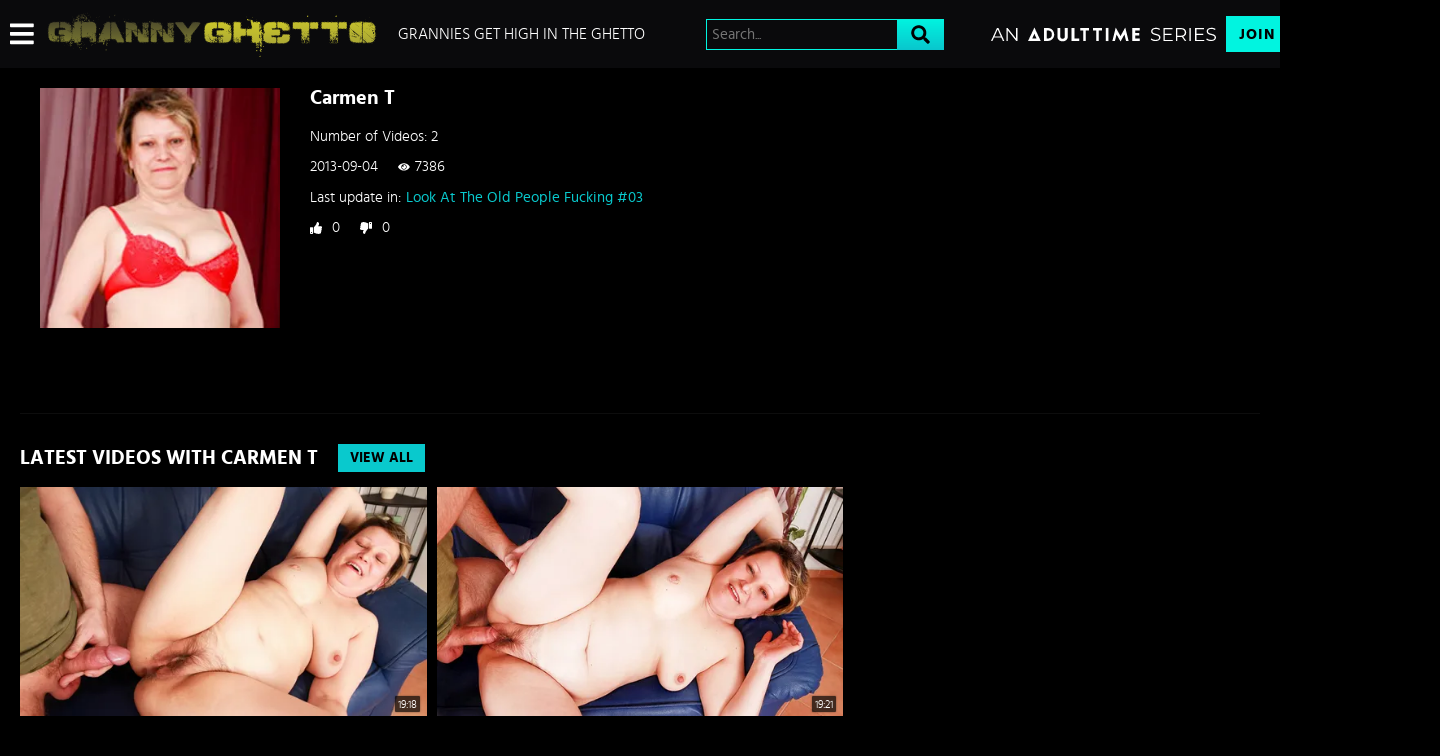

--- FILE ---
content_type: text/css
request_url: https://static01-cms-fame.gammacdn.com/c/minify/8e/a1559839025edf40a1c86c54ca4a5a.css
body_size: -32
content:
/*
 || https://static01-cms-fame.gammacdn.com/c/minify || www.grannyghetto.com
|/c/Cms/BlockFetcher/default.css|||size : 0|mtime : May 31 2023 11:02:11.
|/c/Cms/SeoPrettyUrlMetas/default.css|||size : 0|mtime : May 31 2023 11:02:11.|prepend: /grannyghetto
*/





--- FILE ---
content_type: text/css
request_url: https://static01-cms-fame.gammacdn.com/c/minify/c3/1bfdce3a12124c01cf4008f502e51a.css
body_size: 11
content:
/*
 || https://static01-cms-fame.gammacdn.com/c/minify || www.grannyghetto.com
|/c/css/layout/basic.css|||size : 156|mtime : May 31 2023 11:02:12.|prepend: /grannyghetto
*/
*{margin:0;padding:0}dd,dt,li,dl,ol,ul{list-style:none;padding:0;margin:0}a{outline:0}a img{border:none}

